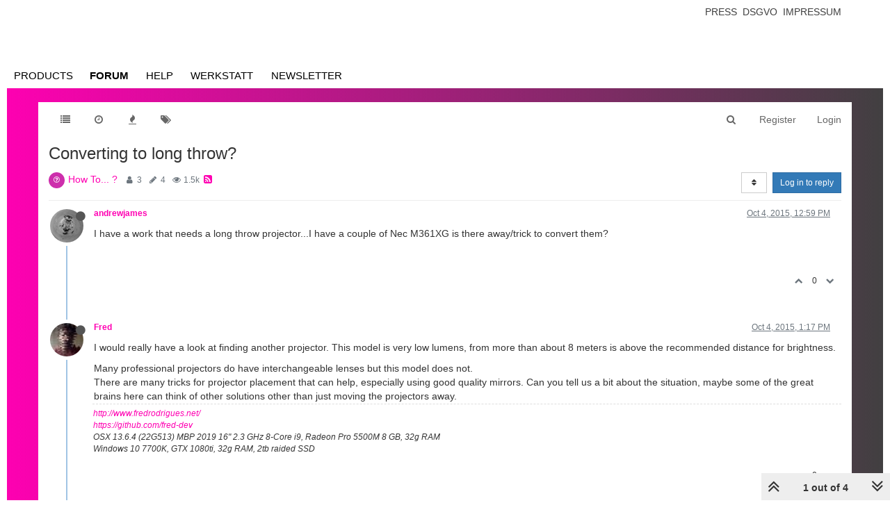

--- FILE ---
content_type: text/html; charset=utf-8
request_url: https://community.troikatronix.com/topic/2206/converting-to-long-throw
body_size: 16834
content:
<!DOCTYPE html>
<html lang="en-US" data-dir="ltr" style="direction: ltr;"  >
<head>
	<title>Converting to long throw? | TroikaTronix Forum</title>
	<meta name="viewport" content="width&#x3D;device-width, initial-scale&#x3D;1.0" />
	<meta name="content-type" content="text/html; charset=UTF-8" />
	<meta name="apple-mobile-web-app-capable" content="yes" />
	<meta name="mobile-web-app-capable" content="yes" />
	<meta property="og:site_name" content="TroikaTronix Community Forum" />
	<meta name="msapplication-badge" content="frequency=30; polling-uri=https://community.troikatronix.com/sitemap.xml" />
	<meta name="theme-color" content="#ffffff" />
	<meta name="keywords" content="isadora,video processing" />
	<meta name="title" content="Converting to long throw?" />
	<meta name="description" content="I have a work that needs a long throw projector...I have a couple of Nec M361XG is there away/trick to convert them? " />
	<meta property="og:title" content="Converting to long throw?" />
	<meta property="og:description" content="I have a work that needs a long throw projector...I have a couple of Nec M361XG is there away/trick to convert them? " />
	<meta property="og:type" content="article" />
	<meta property="article:published_time" content="2015-10-04T12:59:01.000Z" />
	<meta property="article:modified_time" content="2015-10-06T22:13:03.000Z" />
	<meta property="article:section" content="How To... ?" />
	<meta property="og:image" content="https://community.troikatronix.com/assets/uploads/profile/1014-profileavatar.png" />
	<meta property="og:image:url" content="https://community.troikatronix.com/assets/uploads/profile/1014-profileavatar.png" />
	<meta property="og:image" content="https://community.troikatronix.com/assets/images/logo@3x.png" />
	<meta property="og:image:url" content="https://community.troikatronix.com/assets/images/logo@3x.png" />
	<meta property="og:image:width" content="963" />
	<meta property="og:image:height" content="225" />
	<meta property="og:url" content="https://community.troikatronix.com/topic/2206/converting-to-long-throw" />
	
	<link rel="stylesheet" type="text/css" href="/assets/client.css?v=lmfj8m1vhl4" />
	<link rel="icon" type="image/x-icon" href="/assets/uploads/system/favicon.ico?v&#x3D;lmfj8m1vhl4" />
	<link rel="manifest" href="/manifest.webmanifest" />
	<link rel="search" type="application/opensearchdescription+xml" title="TroikaTronix Community Forum" href="/osd.xml" />
	<link rel="apple-touch-icon" href="/assets/uploads/system/touchicon-orig.png" />
	<link rel="icon" sizes="36x36" href="/assets/uploads/system/touchicon-36.png" />
	<link rel="icon" sizes="48x48" href="/assets/uploads/system/touchicon-48.png" />
	<link rel="icon" sizes="72x72" href="/assets/uploads/system/touchicon-72.png" />
	<link rel="icon" sizes="96x96" href="/assets/uploads/system/touchicon-96.png" />
	<link rel="icon" sizes="144x144" href="/assets/uploads/system/touchicon-144.png" />
	<link rel="icon" sizes="192x192" href="/assets/uploads/system/touchicon-192.png" />
	<link rel="prefetch stylesheet" href="/plugins/nodebb-plugin-markdown/styles/railscasts.css" />
	<link rel="prefetch" href="/assets/src/modules/highlight.js?v&#x3D;lmfj8m1vhl4" />
	<link rel="prefetch" href="/assets/language/en-US/markdown.json?v&#x3D;lmfj8m1vhl4" />
	<link rel="canonical" href="https://community.troikatronix.com/topic/2206/converting-to-long-throw" />
	<link rel="alternate" type="application/rss+xml" href="/topic/2206.rss" />
	<link rel="up" href="https://community.troikatronix.com/category/4/how-to" />
	

	<script>
		var config = JSON.parse('{"relative_path":"","upload_url":"/assets/uploads","assetBaseUrl":"/assets","siteTitle":"TroikaTronix Community Forum","browserTitle":"TroikaTronix Forum","titleLayout":"&#123;pageTitle&#125; | &#123;browserTitle&#125;","showSiteTitle":false,"maintenanceMode":false,"minimumTitleLength":3,"maximumTitleLength":255,"minimumPostLength":8,"maximumPostLength":32767,"minimumTagsPerTopic":0,"maximumTagsPerTopic":5,"minimumTagLength":3,"maximumTagLength":15,"undoTimeout":10000,"useOutgoingLinksPage":false,"allowGuestHandles":true,"allowTopicsThumbnail":false,"usePagination":false,"disableChat":false,"disableChatMessageEditing":false,"maximumChatMessageLength":9007199254740991,"socketioTransports":["polling","websocket"],"socketioOrigins":"https://community.troikatronix.com:*","websocketAddress":"","maxReconnectionAttempts":5,"reconnectionDelay":1500,"topicsPerPage":20,"postsPerPage":20,"maximumFileSize":4096,"theme:id":"nodebb-theme-persona","theme:src":"","defaultLang":"en-US","userLang":"en-US","loggedIn":false,"uid":-1,"cache-buster":"v=lmfj8m1vhl4","requireEmailConfirmation":true,"topicPostSort":"oldest_to_newest","categoryTopicSort":"oldest_to_newest","csrf_token":false,"searchEnabled":true,"bootswatchSkin":"","enablePostHistory":true,"timeagoCutoff":30,"timeagoCodes":["af","am","ar","az-short","az","be","bg","bs","ca","cs","cy","da","de-short","de","dv","el","en-short","en","es-short","es","et","eu","fa-short","fa","fi","fr-short","fr","gl","he","hr","hu","hy","id","is","it-short","it","ja","jv","ko","ky","lt","lv","mk","nl","no","pl","pt-br-short","pt-br","pt-short","pt","ro","rs","ru","rw","si","sk","sl","sq","sr","sv","th","tr-short","tr","uk","ur","uz","vi","zh-CN","zh-TW"],"cookies":{"enabled":false,"message":"[[global:cookies.message]]","dismiss":"[[global:cookies.accept]]","link":"[[global:cookies.learn_more]]","link_url":"https:&#x2F;&#x2F;www.cookiesandyou.com"},"thumbs":{"size":512},"iconBackgrounds":["#f44336","#e91e63","#9c27b0","#673ab7","#3f51b5","#2196f3","#009688","#1b5e20","#33691e","#827717","#e65100","#ff5722","#795548","#607d8b"],"acpLang":"en-US","topicSearchEnabled":false,"hideSubCategories":false,"hideCategoryLastPost":false,"enableQuickReply":false,"spam-be-gone":{},"markdown":{"highlight":1,"highlightLinesLanguageList":[],"theme":"railscasts.css"}}');
		var app = {
			user: JSON.parse('{"uid":0,"username":"Guest","displayname":"Guest","userslug":"","fullname":"Guest","email":"","icon:text":"?","icon:bgColor":"#aaa","groupTitle":"","groupTitleArray":[],"status":"offline","reputation":0,"email:confirmed":false,"unreadData":{"":{},"new":{},"watched":{},"unreplied":{}},"isAdmin":false,"isGlobalMod":false,"isMod":false,"privileges":{"chat":false,"upload:post:image":false,"upload:post:file":false,"signature":false,"ban":false,"invite":false,"search:content":true,"search:users":false,"search:tags":true,"view:users":false,"view:tags":true,"view:groups":false,"local:login":false,"group:create":false,"view:users:info":false},"timeagoCode":"en","offline":true,"isEmailConfirmSent":false}')
		};
	</script>

	
	 <header class="Header_root__nNRz">
       <div class="center main"><a href="https://troikatronix.com/home/" id="logo"></a>
          <nav>
            <ul class="navigation">
              <li><a class="" data-text="Products">Products</a>
                <div class="sub">
                  <div>
                    <ul>
                      <li><a href="https://troikatronix.com/isadora/" data-text="Isadora" class="">Isadora</a></li>
                      <li><a href="https://troikatronix.com/get-it/" data-text="Get It" class="">Get It</a></li>
                      <li><a href="https://troikatronix.com/add-ons/" data-text="ADD-ONS" class="">ADD-ONS</a></li>
                    </ul>
                  </div>
                  <div>
                    <ul>
                      <li><a href="https://troikatronix.com/izzycast/" data-text="IzzyCast" class="">IzzyCast</a></li>
                      <li><a href="https://izzycast.troikatronix.com/credit-calculator/" data-text="Get It" class="">Get It</a></li>
                    </ul>
                  </div>
                </div>
              </li>
              <li><a class="" data-text="Forum" href="https://community.troikatronix.com/">Forum</a></li>
              <li><a class="" data-text="Help" href="https://support.troikatronix.com/support/home">Help</a></li>
              <li><a class="" data-text="Werkstatt" href="https://troikatronix.com/werkstatt/">Werkstatt</a></li>
              <li><a class="" data-text="Newsletter" href="https://seu.cleverreach.com/f/13929-62133/">Newsletter</a></li>
              <li><a class="meta" data-text="Impressum" href="https://troikatronix.com/impressum/">Impressum</a></li>
              <li><a class="meta" data-text="Dsgvo" href="https://troikatronix.com/dsgvo/">Dsgvo</a></li>
              <li><a class="meta" data-text="Press" href="https://troikatronix.com/press/">Press</a></li>
            </ul>
            <div class="sub">
              <div class="">
                <ul>
                  <li><a data-text="Isadora" class="" href="https://troikatronix.com/isadora/">Isadora</a></li>
                  <li><a href="https://troikatronix.com/get-it/" data-text="Get It" class="">Get It</a></li>
                  <li><a href="https://troikatronix.com/add-ons/" data-text="ADD-ONS" class="">ADD-ONS</a></li>
                </ul>
              </div>
              <div class="">
                <ul>
                  <li><a data-text="IzzyCast" class="" href="https://troikatronix.com/izzycast/">IzzyCast</a></li>
                  <li><a href="https://izzycast.troikatronix.com/credit-calculator/" data-text="Get It" class="">Get It</a></li>
                </ul>
              </div>
            </div><span class="marker" style="left: 0px; width: 88px;"></span>
          </nav><a href="#" class="button"><span></span><span></span><span></span><span></span></a>
          <ul class="meta">
            <li><a href="https://troikatronix.com/press/">Press</a></li>
            <li><a href="https://troikatronix.com/dsgvo/">Dsgvo</a></li>
            <li><a href="https://troikatronix.com/impressum/">Impressum</a></li>
            <li><a href="https://www.facebook.com/Isadora-214094621937491/" class="social facebook"></a></li>
            <li><a href="https://www.instagram.com/troikatronix_isadora/" class="social instagram"></a></li>
            <li><a href="https://www.youtube.com/user/troikatronix" class="social youtube"></a></li>
          </ul>
          <div class="state"></div>
        </div>
      </header>


<script type="text/javascript">


    function showHideNavigation(_strState) {

        var navigation = document.getElementsByTagName('body')[0];

        if (navigation.classList.contains('navigation-show') || _strState == 'hide') {
            navigation.classList.remove('navigation-show');
        } else {
            navigation.classList.add('navigation-show');
        }

    }

    function setNavigation() {
        var scrollTop = (window.pageYOffset !== undefined) ? window.pageYOffset : (document.documentElement || document.body.parentNode || document.body).scrollTop;

        //console.log('scrolling' + scrollTop);

        var navigation = document.getElementById('header-menu');

        if (!navigation) {
            return false;
        }

        if (scrollTop < 200) {
            navigation.classList.remove('scrolled');
        } else {
            navigation.classList.add('scrolled');
        }

        var content = document.getElementById('content');

        if (!content) {
            return false;
        }

        if (scrollTop < 200) {
            content.classList.remove('scrolled');
        } else {
            content.classList.add('scrolled');
        }

        return true;

    }

    //setNavigation();

    window.addEventListener('scroll', function() {
        setNavigation();
    });

    var timer1 = setInterval(function() {
        if (setNavigation()) {
            clearInterval(timer1);
        }
    }, 1000);
    
    
class AppHeader {
  constructor(component) {
    this.component = component;

    this.timeout = null;

    this.hoverIndex = null;

    this.component
      .querySelector("nav")
      .addEventListener("mouseleave", (event) => {
        this.timeout = setTimeout(() => {
          this.hoverIndex = null;
          this.updateComponent();
        }, 500);
      });

    this.component
      .querySelectorAll("nav .navigation > li > a")
      .forEach((item, index) => {
        console.log(item);

        item.addEventListener("mouseover", (event) => {
          this.hoverIndex = index;
          this.updateComponent();
        });
      });

    this.component.querySelectorAll("nav > .sub > div").forEach((item) => {
      item.addEventListener("mouseover", (event) => {
        if (this.hoverIndex === 0) {
          clearTimeout(this.timeout);
        }
      });
    });

    this.component
      .querySelector('a[data-text="Products"]')
      .addEventListener("click", (event) => {
        event.preventDefault();

        console.log(event.target);

        if (event.target.classList.contains("selected-mobile")) {
          event.target.classList.remove("selected-mobile");
        } else {
          event.target.classList.add("selected-mobile");
        }
      });

    this.component
      .querySelector("a.button")
      .addEventListener("click", (event) => {
        event.preventDefault();

        if (this.component.classList.contains("show-menu")) {
          this.component.classList.remove("show-menu");
        } else {
          this.component.classList.add("show-menu");
        }
      });

    this.updateComponent();

    setTimeout(() => {
      this.component.classList.add("initialized");
    }, 500);
  }

  updateComponent() {
    const mainIndex = 0;

    const href = location.href;

    let currentLink = null;

    let links = this.component.querySelectorAll("a").forEach((item, index) => {
      if (href.includes(item.getAttribute("href"))) {
        item.classList.add("selected");
        currentLink = item;
      } else {
        item.classList.remove("selected");
      }
    });

    const subs = this.component.querySelectorAll("nav > .sub > div");

    subs.forEach((sub, subIndex) => {
      let subFound = false;

      sub.querySelectorAll("a").forEach((item, index) => {
        console.log(href, item.getAttribute("href"));

        if (href.includes(item.getAttribute("href"))) {
          subFound = true;
        }
      });

      console.log(subFound);

      sub.querySelectorAll("li").forEach((item, index) => {
        item.style.display = index === 0 || subFound ? "inline-block" : "none";
      });

      const active = this.hoverIndex === mainIndex || subFound;

      sub.classList[active ? "add" : "remove"]("active");

      if (subFound) {
        this.component
          .querySelectorAll(".navigation a")[0]
          .classList.add("selected");
      }
    });

    const state = this.component.querySelector(".state");

    console.log(state);
    console.log(currentLink);

    if (currentLink) {
      state.innerText = currentLink.innerText;
      state.classList.remove("hidden");
    } else {
      state.classList.add("hidden");
    }

    /*
    if (this.hoverIndex !== null) {
      

      const sub = subs[this.hoverIndex];

      console.log(subs);
    }
    */
  }
}

document.addEventListener("DOMContentLoaded", function () {
  document.querySelectorAll("header").forEach((component) => {
    new AppHeader(component);
  });
});


    
    
</script>
	
	
	<style>@font-face{font-family:'Open Sans';src:url('https://troikatronix.com/wp-content/themes/troikatronix/fonts/OpenSans-Regular.ttf') format('truetype');font-weight:400;font-style:normal;font-display:swap}@font-face{font-family:'Open Sans';src:url('https://troikatronix.com/wp-content/themes/troikatronix/fonts/OpenSans-Italic.ttf') format('truetype');font-weight:400;font-style:italic;font-display:swap}@font-face{font-family:'Open Sans';src:url('https://troikatronix.com/wp-content/themes/troikatronix/fonts/OpenSans-SemiBold.ttf') format('truetype');font-weight:600;font-style:normal;font-display:swap}@font-face{font-family:'Open Sans';src:url('https://troikatronix.com/wp-content/themes/troikatronix/fonts/OpenSans-SemiBoldItalic.ttf') format('truetype');font-weight:600;font-style:italic;font-display:swap}@font-face{font-family:'Open Sans';src:url('https://troikatronix.com/wp-content/themes/troikatronix/fonts/OpenSans-Bold.ttf') format('truetype');font-weight:700;font-style:normal;font-display:swap}body{background:#ffffff;padding-top:0px}body{border-left:10px solid #ffffff;border-right:10px solid #ffffff;background:-moz-linear-gradient(left, #ff00b2 0%, rgba(0,0,0,0.75) 100%);background:-webkit-linear-gradient(left, #ff00b2 0%, rgba(0,0,0,0.75) 100%);background:linear-gradient(to right, #ff00b2 0%, rgba(0,0,0,0.75) 100%);filter:progid:DXImageTransform.Microsoft.gradient(startColorstr='#ff00b2', endColorstr='#bf000000', GradientType=1)}a{color:#FF00B2}#content{background:#ffffff}#header-menu{position:relative !important;margin-top:20px !important;margin-bottom:0px !important}#header-menu.scrolled{position:fixed !important;margin-top:0px !important}#header-menu.navbar-default{background:none;border-bottom:none}#header-menu>.container{background:#ffffff}.slideout-menu{z-index:1500 !important}#header{position:relative;height:120px;background:#ffffff;font-family:'Open Sans',sans-serif;font-weight:400;line-height:16px;font-size:12px}#header ul{list-style:none;margin:0px;padding:0px}#header .center>.r{height:120px}#header #logo{position:absolute;z-index:10;left:5px;top:18px;width:649px;height:74px;background:url(https://troikatronix.com/wp-content/themes/troikatronix/m/header/logo.png)}#header .navigation{position:absolute;z-index:10;left:0px;bottom:-3px}#header .navigation li{float:left}#header .navigation li a{display:block;width:108px;height:37px;font-size:15px;line-height:37px;text-transform:uppercase;text-align:left;color:#404040}#header .navigation li+li a{width:108px;text-align:center}#header .navigation li+li+li a{width:104px}#header .navigation li+li+li+li a{width:110px}#header .navigation li+li+li+li+li a{width:120px}#header .navigation li+li+li+li+li+li a{width:140px}#header .navigation li+li+li+li+li+li+li{display:none}#header .navigation li:hover a,#header .navigation li a.selected{font-weight:700}#header .navigation li:first-child a{padding-left:10px}#header .marker{position:absolute;z-index:9;top:100%;display:block;width:100px;height:4px;background:#ffffff}#header a.button{display:none;position:absolute;right:10px;top:18px}#header a.button span{display:block;width:21px;height:3px;background:#FF00B2;-webkit-border-radius:2px;-moz-border-radius:2px;border-radius:2px}#header a.button span+span{margin-top:3px}#header ul.meta{position:absolute;right:0px;top:6px}#header ul.meta li{float:left}#header ul.meta li a{padding:0px 4px 0px 4px;line-height:23px;text-transform:uppercase;color:#404040}#header ul.meta li a.social{display:block;width:22px;height:22px;padding:0px;background:url(https://troikatronix.com/wp-content/themes/troikatronix/m/header/social.png)}#header ul.meta li a.social.twitter{display:none;background-position:-22px 0}#header ul.meta li a.social.feed{background-position:-44px 0}#header ul.meta li a.social.instagram{background-position:-66px 0}#header ul.meta li a.social.feed{display:none}#header ul.meta li a.social.youtube{background-position:-88px 0}#header .state{position:absolute;display:none;z-index:9;left:5px;bottom:-5px;padding-right:5px;background:#ffffff;font-size:17px;line-height:32px;text-transform:uppercase;color:#000000}#header>.center{position:relative;margin:0 auto;max-width:1580px}#content>.center{position:relative;margin:0 auto;max-width:1580px;padding:00px 10px 0px 10px}#content.scrolled{padding-top:70px}.account{margin-top:0px}.account .cover{position:relative;top:0px !important;margin-bottom:80px}@media (max-width:1199px){#panel{padding-top:0px}}@media screen and (max-width:900px){#header,#header .center>.r{height:92px}#header #logo{width:400px;height:46px;background-size:contain;background-repeat:no-repeat}}@media screen and (max-width:800px){#header,#header .center>.r{height:66px}#header #logo{width:200px}#header .navigation{display:none;width:100%;z-index:1400;bottom:inherit;top:60px;background:#ffffff}.navigation-show #header .navigation{display:block}#header .navigation li{float:left;width:100%}#header .navigation li+li+li+li+li+li+li{display:block}#header .navigation li a{float:left;display:block;height:auto;width:auto !important;padding-left:0px !important;padding-right:8px;font-size:31px;line-height:41px;text-align:left !important}#header .navigation li:last-child{display:block}#header .navigation li:last-child a{margin-bottom:-8px;padding-bottom:8px;background:#ffffff}#header .marker{display:none}#header a.button{display:block}#header ul.meta{display:none}#header .state{display:block}.navigation-show #header .state{display:none}.slideout-open .slideout-panel::after{z-index:auto}}@media screen and (max-width:400px){body{border-left:0px;border-right:0px}#header .navigation li a{padding-left:9px !important}}#content2{background:#ffffff;margin-right:10px;margin-left:10px;max-width:1580px}#header-menu2>.container{max-width:1580px}@media (min-width:1200px){#content2,#header-menu2>.container{position:relative;margin:0 auto;width:auto}}.composer{-webkit-user-select:auto}body{--color-white:#fff;--color-grey:#404040}.Header_root__nNRz{background:var(--color-white);color:var(--color-grey)}.Header_root__nNRz .center.main{min-height:50px;padding:90px 10px 0}@media screen and (max-width:900px){.Header_root__nNRz .center.main{padding-top:62px}}@media screen and (max-width:800px){.Header_root__nNRz .center.main{padding-top:41px}}.Header_root__nNRz #logo{background:url(https://troikatronix.com/wp-content/themes/troikatronix/m/header/logo.png);background-repeat:no-repeat;background-size:contain;left:5px;position:absolute;top:18px;width:649px;z-index:10}.Header_root__nNRz #logo:before{content:"";display:block;padding-bottom:11.402%}@media screen and (max-width:900px){.Header_root__nNRz #logo{width:400px}}@media screen and (max-width:800px){.Header_root__nNRz #logo{width:200px}}.Header_root__nNRz nav{left:0;margin-left:-10px;margin-right:-10px;position:relative;z-index:1040}@media screen and (max-width:800px){.Header_root__nNRz nav{background:#fff;display:none;margin-left:0;margin-right:0;position:absolute;width:100%}.show-menu.Header_root__nNRz nav{display:block}}.Header_root__nNRz nav ul{height:37px;padding-left:0px;margin-bottom:0px}@media screen and (max-width:800px){.Header_root__nNRz nav ul{height:auto}}.Header_root__nNRz nav ul li{display:inline-block}@media screen and (max-width:800px){.Header_root__nNRz nav ul li{display:block}}.Header_root__nNRz nav ul li .sub{display:none}@media screen and (max-width:800px){.Header_root__nNRz nav ul li>.selected+.sub,.Header_root__nNRz nav ul li>.selected-mobile+.sub{display:block}}@media screen and (max-width:800px){.Header_root__nNRz nav ul li .sub.selected{display:block}}.Header_root__nNRz nav ul li .sub>div{border-top:1px solid #000;padding-left:20px}.Header_root__nNRz nav ul li .sub>div:last-child{border-bottom:1px solid #000}.Header_root__nNRz nav ul a{align-items:center;color:#000;display:inline-block;display:inline-flex;flex-direction:column;font-size:15px;justify-content:space-between;line-height:37px;padding:0 10px;text-align:center;text-decoration:none;text-transform:uppercase;width:calc(var(--width)*1px)}.Header_root__nNRz nav ul a.meta{display:none}@media screen and (max-width:800px){.Header_root__nNRz nav ul a.meta{display:inline-block}.Header_root__nNRz nav ul a{font-size:31px;line-height:41px;padding:0 5px}}.Header_root__nNRz nav ul a:after{content:attr(data-text);content:attr(data-text) / "";font-weight:700;height:0;overflow:hidden;pointer-events:none;-webkit-user-select:none;user-select:none;visibility:hidden}.Header_root__nNRz nav ul a.selected,.Header_root__nNRz nav ul a:hover{font-weight:700}@media screen and (max-width:800px){.Header_root__nNRz nav>.sub{display:none}}.Header_root__nNRz nav>.sub>div{display:flex;height:0;justify-content:space-between;overflow:hidden;position:relative;transition:all 0s ease-out}.initialized.Header_root__nNRz nav>.sub>div{transition-duration:.3s}.Header_root__nNRz nav>.sub>div a{line-height:30px}.Header_root__nNRz nav>.sub>div:before{background:linear-gradient(90deg, #747474 0, #466bb0);content:"";display:block;height:1px;left:0;position:absolute;top:0;width:100%}.Header_root__nNRz nav>.sub>div.active{height:31px}@media screen and (max-width:900px){.Header_root__nNRz nav>.sub .login{display:none}}.Header_root__nNRz a.button{display:none;position:absolute;right:10px;top:18px}@media screen and (max-width:800px){.Header_root__nNRz a.button{display:block}}.Header_root__nNRz a.button span{background:#ff00b2;border-radius:2px;display:block;height:3px;width:21px}.Header_root__nNRz a.button span+span{margin-top:3px}.Header_root__nNRz .state{background:#fff;bottom:-5px;color:#000;display:none;font-size:17px;line-height:32px;padding-right:5px;position:relative;text-transform:uppercase;z-index:9}@media screen and (max-width:800px){.Header_root__nNRz .state:not(.hidden){display:inline-block}}.Header_root__nNRz ul.meta{position:absolute;right:0;top:6px;list-style:none}@media screen and (max-width:800px){.Header_root__nNRz ul.meta{display:none}}.Header_root__nNRz ul.meta li{float:left}.Header_root__nNRz ul.meta a{color:#404040;line-height:23px;padding:0 4px;text-transform:uppercase}.Header_root__nNRz ul.meta a.social{background:url(https://troikatronix.com/wp-content/themes/troikatronix/m/header/social.png);display:block;height:22px;padding:0;width:22px}.Header_root__nNRz ul.meta a.social.instagram{background-position:-66px 0}.Header_root__nNRz ul.meta a.social.youtube{background-position:-88px 0}.Header_login__6b6JR span{font-size:14px;font-style:italic;font-weight:600;line-height:30px}.Header_login__6b6JR *+*{margin-left:15px}.Header_login__6b6JR input[type=text]{background:rgba(0,0,0,0.13);color:#000;font-size:14px;height:30px;line-height:30px;padding-left:10px}.Header_login__6b6JR ::-webkit-input-placeholder{color:#000}.Header_login__6b6JR ::placeholder{color:#000}.Header_login__6b6JR :-ms-input-placeholder{color:#000}.Header_login__6b6JR ::-ms-input-placeholder{color:#000}.Header_login__6b6JR button,.Header_login__6b6JR input[type=submit]{color:#ff00b2;font-size:14px;font-style:italic;font-weight:600}.Header_login-container__JYE1b{display:none;justify-content:flex-end;padding-right:5px}@media screen and (max-width:900px){.Header_login-container__JYE1b{display:flex}}.Header_login-container__JYE1b input[type=text]{background:hsla(0,0%,100%,0.13)}</style>
	
</head>

<body class="page-topic page-topic-2206 page-topic-converting-to-long-throw page-topic-category-4 page-topic-category-how-to parent-category-4 page-status-200 skin-noskin">
	<nav id="menu" class="slideout-menu hidden">
		<div class="menu-profile">
	
</div>

<section class="menu-section" data-section="navigation">
	<h3 class="menu-section-title">Navigation</h3>
	<ul class="menu-section-list"></ul>
</section>


	</nav>
	<nav id="chats-menu" class="slideout-menu hidden">
		
	</nav>

	<main id="panel" class="slideout-panel">
		<nav class="navbar navbar-default navbar-fixed-top header" id="header-menu" component="navbar">
			<div class="container">
							<div class="navbar-header">
				<button type="button" class="navbar-toggle pull-left" id="mobile-menu">
					<span component="notifications/icon" class="notification-icon fa fa-fw fa-bell-o unread-count" data-content="0"></span>
					<i class="fa fa-lg fa-fw fa-bars"></i>
				</button>
				<button type="button" class="navbar-toggle hidden" id="mobile-chats">
					<span component="chat/icon" class="notification-icon fa fa-fw fa-comments unread-count" data-content="0"></span>
					<i class="fa fa-lg fa-comment-o"></i>
				</button>

				
				

				<div component="navbar/title" class="visible-xs hidden">
					<span></span>
				</div>
			</div>

			<div id="nav-dropdown" class="hidden-xs">
				
				
				<ul id="logged-out-menu" class="nav navbar-nav navbar-right">
					
					<li>
						<a href="/register">
							<i class="fa fa-pencil fa-fw hidden-sm hidden-md hidden-lg"></i>
							<span>Register</span>
						</a>
					</li>
					
					<li>
						<a href="/login">
							<i class="fa fa-sign-in fa-fw hidden-sm hidden-md hidden-lg"></i>
							<span>Login</span>
						</a>
					</li>
				</ul>
				
				
				<ul class="nav navbar-nav navbar-right">
					<li>
						<form id="search-form" class="navbar-form navbar-right hidden-xs" role="search" method="GET">
							<button id="search-button" type="button" class="btn btn-link"><i class="fa fa-search fa-fw" title="Search"></i></button>
							<div class="hidden" id="search-fields">
								<div class="form-group">
									<input autocomplete="off" type="text" class="form-control" placeholder="Search" name="query" value="">
									<a href="#"><i class="fa fa-gears fa-fw advanced-search-link"></i></a>
								</div>
								<button type="submit" class="btn btn-default hide">Search</button>
							</div>
						</form>
						<div id="quick-search-container" class="quick-search-container hidden">
							<div class="checkbox filter-category">
								<label>
									<input type="checkbox" checked><span class="name"></span>
								</label>
							</div>
							<div class="text-center loading-indicator"><i class="fa fa-spinner fa-spin"></i></div>
							<div class="quick-search-results-container"></div>
						</div>
					</li>
					<li class="visible-xs" id="search-menu">
						<a href="/search">
							<i class="fa fa-search fa-fw"></i> Search
						</a>
					</li>
				</ul>
				

				<ul class="nav navbar-nav navbar-right hidden-xs">
					<li>
						<a href="#" id="reconnect" class="hide" title="Looks like your connection to TroikaTronix Community Forum was lost, please wait while we try to reconnect.">
							<i class="fa fa-check"></i>
						</a>
					</li>
				</ul>

				<ul id="main-nav" class="nav navbar-nav">
					
					
					<li class="">
						<a class="navigation-link" href="&#x2F;categories" title="Categories" >
							
							<i class="fa fa-fw fa-list" data-content=""></i>
							

							
							<span class="visible-xs-inline">Categories</span>
							
						</a>
					</li>
					
					
					
					<li class="">
						<a class="navigation-link" href="&#x2F;recent" title="Recent" >
							
							<i class="fa fa-fw fa-clock-o" data-content=""></i>
							

							
							<span class="visible-xs-inline">Recent</span>
							
						</a>
					</li>
					
					
					
					<li class="">
						<a class="navigation-link" href="&#x2F;popular" title="Popular" >
							
							<i class="fa fa-fw fa-fire" data-content=""></i>
							

							
							<span class="visible-xs-inline">Popular</span>
							
						</a>
					</li>
					
					
					
					<li class="">
						<a class="navigation-link" href="&#x2F;tags" title="Tags" >
							
							<i class="fa fa-fw fa-tags" data-content=""></i>
							

							
							<span class="visible-xs-inline">Tags</span>
							
						</a>
					</li>
					
					
				</ul>

				
			</div>

			</div>
		</nav>
		<div class="container" id="content">
		<noscript>
    <div class="alert alert-danger">
        <p>
            Your browser does not seem to support JavaScript. As a result, your viewing experience will be diminished, and you have been placed in <strong>read-only mode</strong>.
        </p>
        <p>
            Please download a browser that supports JavaScript, or enable it if it's disabled (i.e. NoScript).
        </p>
    </div>
</noscript>
		
<div data-widget-area="header">
	
</div>
<div class="row">
	<div class="topic col-lg-12">
		<div class="topic-header">
			<h1 component="post/header" class="" itemprop="name">
				<span class="topic-title" component="topic/title">
					<span component="topic/labels">
						<i component="topic/scheduled" class="fa fa-clock-o hidden" title="Scheduled"></i>
						<i component="topic/pinned" class="fa fa-thumb-tack hidden" title="Pinned"></i>
						<i component="topic/locked" class="fa fa-lock hidden" title="Locked"></i>
						<i class="fa fa-arrow-circle-right hidden" title="Moved"></i>
						
					</span>
					Converting to long throw?
				</span>
			</h1>

			<div class="topic-info clearfix">
				<div class="category-item inline-block">
					<div role="presentation" class="icon pull-left" style="background-color: #cd2fac; color: #FFFFFF;">
						<i class="fa fa-fw fa-question-circle-o"></i>
					</div>
					<a href="/category/4/how-to">How To... ?</a>
				</div>

				<div class="tags tag-list inline-block hidden-xs">
					
				</div>
				<div class="inline-block hidden-xs">
					<div class="stats text-muted">
	<i class="fa fa-fw fa-user" title="Posters"></i>
	<span title="3" class="human-readable-number">3</span>
</div>
<div class="stats text-muted">
	<i class="fa fa-fw fa-pencil" title="Posts"></i>
	<span component="topic/post-count" title="4" class="human-readable-number">4</span>
</div>
<div class="stats text-muted">
	<i class="fa fa-fw fa-eye" title="Views"></i>
	<span class="human-readable-number" title="1507">1507</span>
</div>
				</div>
				
				<a class="hidden-xs" target="_blank" href="/topic/2206.rss"><i class="fa fa-rss-square"></i></a>
				
				<div component="topic/browsing-users" class="inline-block hidden-xs">
	
</div>

				<div class="topic-main-buttons pull-right inline-block">
	<span class="loading-indicator btn pull-left hidden" done="0">
		<span class="hidden-xs">Loading More Posts</span> <i class="fa fa-refresh fa-spin"></i>
	</span>

	

	

	<div title="Sort by" class="btn-group bottom-sheet hidden-xs" component="thread/sort">
	<button class="btn btn-sm btn-default dropdown-toggle" data-toggle="dropdown" type="button">
	<span><i class="fa fa-fw fa-sort"></i></span></button>
	<ul class="dropdown-menu dropdown-menu-right">
		<li><a href="#" class="oldest_to_newest" data-sort="oldest_to_newest"><i class="fa fa-fw"></i> Oldest to Newest</a></li>
		<li><a href="#" class="newest_to_oldest" data-sort="newest_to_oldest"><i class="fa fa-fw"></i> Newest to Oldest</a></li>
		<li><a href="#" class="most_votes" data-sort="most_votes"><i class="fa fa-fw"></i> Most Votes</a></li>
	</ul>
</div>


	<div class="inline-block">
	
	</div>
	<div component="topic/reply/container" class="btn-group action-bar bottom-sheet hidden">
	<a href="/compose?tid=2206&title=Converting to long throw?" class="btn btn-sm btn-primary" component="topic/reply" data-ajaxify="false" role="button"><i class="fa fa-reply visible-xs-inline"></i><span class="visible-sm-inline visible-md-inline visible-lg-inline"> Reply</span></a>
	<button type="button" class="btn btn-sm btn-primary dropdown-toggle" data-toggle="dropdown">
		<span class="caret"></span>
	</button>
	<ul class="dropdown-menu pull-right" role="menu">
		<li><a href="#" component="topic/reply-as-topic">Reply as topic</a></li>
	</ul>
</div>




<a component="topic/reply/guest" href="/login" class="btn btn-sm btn-primary">Log in to reply</a>


</div>

			</div>
		</div>
		

		
		<div component="topic/deleted/message" class="alert alert-warning hidden clearfix">
    <span class="pull-left">This topic has been deleted. Only users with topic management privileges can see it.</span>
    <span class="pull-right">
        
    </span>
</div>
		

		<ul component="topic" class="posts timeline" data-tid="2206" data-cid="4">
			
				<li component="post" class="  topic-owner-post" data-index="0" data-pid="2206" data-uid="1014" data-timestamp="1443963541000" data-username="andrewjames" data-userslug="andrewjames" itemscope itemtype="http://schema.org/Comment">
					<a component="post/anchor" data-index="0" id="0"></a>

					<meta itemprop="datePublished" content="2015-10-04T12:59:01.000Z">
					<meta itemprop="dateModified" content="">

					<div class="clearfix post-header">
	<div class="icon pull-left">
		<a href="/user/andrewjames">
			<img class="avatar  avatar-sm2x avatar-rounded" alt="andrewjames" title="andrewjames" data-uid="1014" loading="lazy" component="user/picture" src="/assets/uploads/profile/1014-profileavatar.png" style="" />
			<i component="user/status" class="fa fa-circle status offline" title="Offline"></i>
		</a>
	</div>

	<small class="pull-left">
		<strong>
			<a href="/user/andrewjames" itemprop="author" data-username="andrewjames" data-uid="1014">andrewjames</a>
		</strong>

		

		

		<span class="visible-xs-inline-block visible-sm-inline-block visible-md-inline-block visible-lg-inline-block">
			

			<span>
				
			</span>
		</span>

	</small>
	<small class="pull-right">
		<span class="bookmarked"><i class="fa fa-bookmark-o"></i></span>
	</small>
	<small class="pull-right">
		<i component="post/edit-indicator" class="fa fa-pencil-square edit-icon hidden"></i>

		<small data-editor="" component="post/editor" class="hidden">last edited by  <span class="timeago" title=""></span></small>

		<span class="visible-xs-inline-block visible-sm-inline-block visible-md-inline-block visible-lg-inline-block">
			<a class="permalink" href="/post/2206"><span class="timeago" title="2015-10-04T12:59:01.000Z"></span></a>
		</span>
	</small>
</div>

<br />

<div class="content" component="post/content" itemprop="text">
	<p dir="auto">I have a work that needs a long throw projector...I have a couple of Nec M361XG is there away/trick to convert them?</p>

</div>

<div class="post-footer">
	

	<div class="clearfix">
	
	<a component="post/reply-count" data-target-component="post/replies/container" href="#" class="threaded-replies no-select pull-left hidden">
		<span component="post/reply-count/avatars" class="avatars ">
			
		</span>

		<span class="replies-count" component="post/reply-count/text" data-replies="0">1 Reply</span>
		<span class="replies-last hidden-xs">Last reply <span class="timeago" title=""></span></span>

		<i class="fa fa-fw fa-chevron-right" component="post/replies/open"></i>
		<i class="fa fa-fw fa-chevron-down hidden" component="post/replies/close"></i>
		<i class="fa fa-fw fa-spin fa-spinner hidden" component="post/replies/loading"></i>
	</a>
	

	<small class="pull-right">
		<span class="post-tools">
			<a component="post/reply" href="#" class="no-select hidden">Reply</a>
			<a component="post/quote" href="#" class="no-select hidden">Quote</a>
		</span>

		
		<span class="votes">
			<a component="post/upvote" href="#" class="">
				<i class="fa fa-chevron-up"></i>
			</a>

			<span component="post/vote-count" data-votes="0">0</span>

			
			<a component="post/downvote" href="#" class="">
				<i class="fa fa-chevron-down"></i>
			</a>
			
		</span>
		

		<span component="post/tools" class="dropdown moderator-tools bottom-sheet hidden">
	<a href="#" data-toggle="dropdown" data-ajaxify="false"><i class="fa fa-fw fa-ellipsis-v"></i></a>
	<ul class="dropdown-menu dropdown-menu-right" role="menu"></ul>
</span>

	</small>
	</div>
	<div component="post/replies/container"></div>
</div>
				</li>
			
				<li component="post" class="  " data-index="1" data-pid="17255" data-uid="8" data-timestamp="1443964622000" data-username="Fred" data-userslug="fred" itemscope itemtype="http://schema.org/Comment">
					<a component="post/anchor" data-index="1" id="1"></a>

					<meta itemprop="datePublished" content="2015-10-04T13:17:02.000Z">
					<meta itemprop="dateModified" content="">

					<div class="clearfix post-header">
	<div class="icon pull-left">
		<a href="/user/fred">
			<img class="avatar  avatar-sm2x avatar-rounded" alt="Fred" title="Fred" data-uid="8" loading="lazy" component="user/picture" src="/uploads/profile/userpics/421/nUP64CYILXIM4.jpg" style="" />
			<i component="user/status" class="fa fa-circle status offline" title="Offline"></i>
		</a>
	</div>

	<small class="pull-left">
		<strong>
			<a href="/user/fred" itemprop="author" data-username="Fred" data-uid="8">Fred</a>
		</strong>

		

		

		<span class="visible-xs-inline-block visible-sm-inline-block visible-md-inline-block visible-lg-inline-block">
			

			<span>
				
			</span>
		</span>

	</small>
	<small class="pull-right">
		<span class="bookmarked"><i class="fa fa-bookmark-o"></i></span>
	</small>
	<small class="pull-right">
		<i component="post/edit-indicator" class="fa fa-pencil-square edit-icon hidden"></i>

		<small data-editor="" component="post/editor" class="hidden">last edited by  <span class="timeago" title=""></span></small>

		<span class="visible-xs-inline-block visible-sm-inline-block visible-md-inline-block visible-lg-inline-block">
			<a class="permalink" href="/post/17255"><span class="timeago" title="2015-10-04T13:17:02.000Z"></span></a>
		</span>
	</small>
</div>

<br />

<div class="content" component="post/content" itemprop="text">
	<p dir="auto">I would really have a look at finding another projector. This model is very low lumens, from more than about 8 meters is above the recommended distance for brightness.</p>
<div>Many professional projectors do have interchangeable lenses but this model does not. </div>
<div>There are many tricks for projector placement that can help, especially using good quality mirrors. Can you tell us a bit about the situation, maybe some of the great brains here can think of other solutions other than just moving the projectors away.</div>
</div>

<div class="post-footer">
	
	<div component="post/signature" data-uid="8" class="post-signature"><p dir="auto"><a href="http://www.fredrodrigues.net/" rel="nofollow ugc">http://www.fredrodrigues.net/</a><br />
<a href="https://github.com/fred-dev" rel="nofollow ugc">https://github.com/fred-dev</a><br />
OSX 13.6.4 (22G513) MBP 2019 16" 2.3 GHz 8-Core i9, Radeon Pro 5500M 8 GB, 32g RAM<br />
Windows 10 7700K, GTX 1080ti, 32g RAM, 2tb raided SSD</p>
</div>
	

	<div class="clearfix">
	
	<a component="post/reply-count" data-target-component="post/replies/container" href="#" class="threaded-replies no-select pull-left hidden">
		<span component="post/reply-count/avatars" class="avatars ">
			
		</span>

		<span class="replies-count" component="post/reply-count/text" data-replies="0">1 Reply</span>
		<span class="replies-last hidden-xs">Last reply <span class="timeago" title=""></span></span>

		<i class="fa fa-fw fa-chevron-right" component="post/replies/open"></i>
		<i class="fa fa-fw fa-chevron-down hidden" component="post/replies/close"></i>
		<i class="fa fa-fw fa-spin fa-spinner hidden" component="post/replies/loading"></i>
	</a>
	

	<small class="pull-right">
		<span class="post-tools">
			<a component="post/reply" href="#" class="no-select hidden">Reply</a>
			<a component="post/quote" href="#" class="no-select hidden">Quote</a>
		</span>

		
		<span class="votes">
			<a component="post/upvote" href="#" class="">
				<i class="fa fa-chevron-up"></i>
			</a>

			<span component="post/vote-count" data-votes="0">0</span>

			
			<a component="post/downvote" href="#" class="">
				<i class="fa fa-chevron-down"></i>
			</a>
			
		</span>
		

		<span component="post/tools" class="dropdown moderator-tools bottom-sheet hidden">
	<a href="#" data-toggle="dropdown" data-ajaxify="false"><i class="fa fa-fw fa-ellipsis-v"></i></a>
	<ul class="dropdown-menu dropdown-menu-right" role="menu"></ul>
</span>

	</small>
	</div>
	<div component="post/replies/container"></div>
</div>
				</li>
			
				<li component="post" class="  topic-owner-post" data-index="2" data-pid="17266" data-uid="1014" data-timestamp="1444117938000" data-username="andrewjames" data-userslug="andrewjames" itemscope itemtype="http://schema.org/Comment">
					<a component="post/anchor" data-index="2" id="2"></a>

					<meta itemprop="datePublished" content="2015-10-06T07:52:18.000Z">
					<meta itemprop="dateModified" content="">

					<div class="clearfix post-header">
	<div class="icon pull-left">
		<a href="/user/andrewjames">
			<img class="avatar  avatar-sm2x avatar-rounded" alt="andrewjames" title="andrewjames" data-uid="1014" loading="lazy" component="user/picture" src="/assets/uploads/profile/1014-profileavatar.png" style="" />
			<i component="user/status" class="fa fa-circle status offline" title="Offline"></i>
		</a>
	</div>

	<small class="pull-left">
		<strong>
			<a href="/user/andrewjames" itemprop="author" data-username="andrewjames" data-uid="1014">andrewjames</a>
		</strong>

		

		

		<span class="visible-xs-inline-block visible-sm-inline-block visible-md-inline-block visible-lg-inline-block">
			

			<span>
				
			</span>
		</span>

	</small>
	<small class="pull-right">
		<span class="bookmarked"><i class="fa fa-bookmark-o"></i></span>
	</small>
	<small class="pull-right">
		<i component="post/edit-indicator" class="fa fa-pencil-square edit-icon hidden"></i>

		<small data-editor="" component="post/editor" class="hidden">last edited by  <span class="timeago" title=""></span></small>

		<span class="visible-xs-inline-block visible-sm-inline-block visible-md-inline-block visible-lg-inline-block">
			<a class="permalink" href="/post/17266"><span class="timeago" title="2015-10-06T07:52:18.000Z"></span></a>
		</span>
	</small>
</div>

<br />

<div class="content" component="post/content" itemprop="text">
	<p dir="auto">Thanks Fred, yes, I'm sure your right about getting hold of another projector.</p>
<div>The set up that I wanted to achieve was to project a very small image at some distance..</div>
<div>I realise I can reduce the scale of the projection within Isadora, but at the cost of image clarity..</div>
<div>I had in mind the idea that I could get hold of a simple concave lens and place it in front of the my projector lens in someway....I don't care about it being a bit lashed together..I'm sure I'm being a bit simpleminded about this...but I don't really need a hightec solution...andrew</div>
</div>

<div class="post-footer">
	

	<div class="clearfix">
	
	<a component="post/reply-count" data-target-component="post/replies/container" href="#" class="threaded-replies no-select pull-left hidden">
		<span component="post/reply-count/avatars" class="avatars ">
			
		</span>

		<span class="replies-count" component="post/reply-count/text" data-replies="0">1 Reply</span>
		<span class="replies-last hidden-xs">Last reply <span class="timeago" title=""></span></span>

		<i class="fa fa-fw fa-chevron-right" component="post/replies/open"></i>
		<i class="fa fa-fw fa-chevron-down hidden" component="post/replies/close"></i>
		<i class="fa fa-fw fa-spin fa-spinner hidden" component="post/replies/loading"></i>
	</a>
	

	<small class="pull-right">
		<span class="post-tools">
			<a component="post/reply" href="#" class="no-select hidden">Reply</a>
			<a component="post/quote" href="#" class="no-select hidden">Quote</a>
		</span>

		
		<span class="votes">
			<a component="post/upvote" href="#" class="">
				<i class="fa fa-chevron-up"></i>
			</a>

			<span component="post/vote-count" data-votes="0">0</span>

			
			<a component="post/downvote" href="#" class="">
				<i class="fa fa-chevron-down"></i>
			</a>
			
		</span>
		

		<span component="post/tools" class="dropdown moderator-tools bottom-sheet hidden">
	<a href="#" data-toggle="dropdown" data-ajaxify="false"><i class="fa fa-fw fa-ellipsis-v"></i></a>
	<ul class="dropdown-menu dropdown-menu-right" role="menu"></ul>
</span>

	</small>
	</div>
	<div component="post/replies/container"></div>
</div>
				</li>
			
				<li component="post" class="  " data-index="3" data-pid="17273" data-uid="88" data-timestamp="1444169583000" data-username="CitizenJoe" data-userslug="citizenjoe" itemscope itemtype="http://schema.org/Comment">
					<a component="post/anchor" data-index="3" id="3"></a>

					<meta itemprop="datePublished" content="2015-10-06T22:13:03.000Z">
					<meta itemprop="dateModified" content="">

					<div class="clearfix post-header">
	<div class="icon pull-left">
		<a href="/user/citizenjoe">
			<img class="avatar  avatar-sm2x avatar-rounded" alt="CitizenJoe" title="CitizenJoe" data-uid="88" loading="lazy" component="user/picture" src="/uploads/profile/userpics/326/nRIZ3AIA0PWD3.jpg" style="" />
			<i component="user/status" class="fa fa-circle status offline" title="Offline"></i>
		</a>
	</div>

	<small class="pull-left">
		<strong>
			<a href="/user/citizenjoe" itemprop="author" data-username="CitizenJoe" data-uid="88">CitizenJoe</a>
		</strong>

		

		

		<span class="visible-xs-inline-block visible-sm-inline-block visible-md-inline-block visible-lg-inline-block">
			

			<span>
				
			</span>
		</span>

	</small>
	<small class="pull-right">
		<span class="bookmarked"><i class="fa fa-bookmark-o"></i></span>
	</small>
	<small class="pull-right">
		<i component="post/edit-indicator" class="fa fa-pencil-square edit-icon hidden"></i>

		<small data-editor="" component="post/editor" class="hidden">last edited by  <span class="timeago" title=""></span></small>

		<span class="visible-xs-inline-block visible-sm-inline-block visible-md-inline-block visible-lg-inline-block">
			<a class="permalink" href="/post/17273"><span class="timeago" title="2015-10-06T22:13:03.000Z"></span></a>
		</span>
	</small>
</div>

<br />

<div class="content" component="post/content" itemprop="text">
	<p dir="auto">Check out these guys:</p>
<p dir="auto"><a href="https://navitar.com/products/projection/" rel="nofollow ugc">https://navitar.com/products/projection/</a></p>

</div>

<div class="post-footer">
	
	<div component="post/signature" data-uid="88" class="post-signature"><p dir="auto">Hugh in Winnipeg - All test machines, Win10/11 Pro, 64 bit, OS SSD and separate data SSD.<br />
Dell 7560, i9 11950H, 64 gigs, NVIDIA RTX A4000 w/8 GB GDDR6</p>
</div>
	

	<div class="clearfix">
	
	<a component="post/reply-count" data-target-component="post/replies/container" href="#" class="threaded-replies no-select pull-left hidden">
		<span component="post/reply-count/avatars" class="avatars ">
			
		</span>

		<span class="replies-count" component="post/reply-count/text" data-replies="0">1 Reply</span>
		<span class="replies-last hidden-xs">Last reply <span class="timeago" title=""></span></span>

		<i class="fa fa-fw fa-chevron-right" component="post/replies/open"></i>
		<i class="fa fa-fw fa-chevron-down hidden" component="post/replies/close"></i>
		<i class="fa fa-fw fa-spin fa-spinner hidden" component="post/replies/loading"></i>
	</a>
	

	<small class="pull-right">
		<span class="post-tools">
			<a component="post/reply" href="#" class="no-select hidden">Reply</a>
			<a component="post/quote" href="#" class="no-select hidden">Quote</a>
		</span>

		
		<span class="votes">
			<a component="post/upvote" href="#" class="">
				<i class="fa fa-chevron-up"></i>
			</a>

			<span component="post/vote-count" data-votes="0">0</span>

			
			<a component="post/downvote" href="#" class="">
				<i class="fa fa-chevron-down"></i>
			</a>
			
		</span>
		

		<span component="post/tools" class="dropdown moderator-tools bottom-sheet hidden">
	<a href="#" data-toggle="dropdown" data-ajaxify="false"><i class="fa fa-fw fa-ellipsis-v"></i></a>
	<ul class="dropdown-menu dropdown-menu-right" role="menu"></ul>
</span>

	</small>
	</div>
	<div component="post/replies/container"></div>
</div>
				</li>
			
		</ul>

		

		

		<div class="pagination-block text-center">
    <div class="progress-bar"></div>
    <div class="wrapper dropup">
        <i class="fa fa-2x fa-angle-double-up pointer fa-fw pagetop"></i>

        <a href="#" class="dropdown-toggle" data-toggle="dropdown">
            <span class="pagination-text"></span>
        </a>

        <i class="fa fa-2x fa-angle-double-down pointer fa-fw pagebottom"></i>
        <ul class="dropdown-menu dropdown-menu-right" role="menu">
            <li>
                <div class="row">
                    <div class="col-xs-8 post-content"></div>
                    <div class="col-xs-4 text-right">
                        <div class="scroller-content">
                            <span class="pointer pagetop">First post <i class="fa fa-angle-double-up"></i></span>
                            <div class="scroller-container">
                                <div class="scroller-thumb">
                                    <span class="thumb-text"></span>
                                    <div class="scroller-thumb-icon"></div>
                                </div>
                            </div>
                            <span class="pointer pagebottom">Last post <i class="fa fa-angle-double-down"></i></span>
                        </div>
                    </div>
                </div>
                <input type="text" class="form-control" id="indexInput" placeholder="Enter index">
            </li>
        </ul>
    </div>
</div>
	</div>
	<div data-widget-area="sidebar" class="col-lg-3 col-sm-12 hidden">
		
	</div>
</div>

<div data-widget-area="footer">
	
</div>


<noscript>
	<div component="pagination" class="text-center pagination-container hidden">
	<ul class="pagination hidden-xs">
		<li class="previous pull-left disabled">
			<a href="?" data-page="1"><i class="fa fa-chevron-left"></i> </a>
		</li>

		

		<li class="next pull-right disabled">
			<a href="?" data-page="1"> <i class="fa fa-chevron-right"></i></a>
		</li>
	</ul>

	<ul class="pagination hidden-sm hidden-md hidden-lg">
		<li class="first disabled">
			<a href="?" data-page="1"><i class="fa fa-fast-backward"></i> </a>
		</li>

		<li class="previous disabled">
			<a href="?" data-page="1"><i class="fa fa-chevron-left"></i> </a>
		</li>

		<li component="pagination/select-page" class="page select-page">
			<a href="#">1 / 1</a>
		</li>

		<li class="next disabled">
			<a href="?" data-page="1"> <i class="fa fa-chevron-right"></i></a>
		</li>

		<li class="last disabled">
			<a href="?" data-page="1"><i class="fa fa-fast-forward"></i> </a>
		</li>
	</ul>
</div>
</noscript>

<script id="ajaxify-data" type="application/json">{"tid":2206,"uid":1014,"cid":4,"mainPid":2206,"title":"Converting to long throw?","slug":"2206/converting-to-long-throw","timestamp":1443963541000,"lastposttime":1444169583000,"postcount":4,"viewcount":1507,"_imported_tid":2259,"_imported_uid":5983,"_imported_cid":4,"_imported_slug":"","_imported_locked":0,"_imported_path":"","_imported_title":"Converting to long throw?","_imported_content":"I have a work that needs a long throw projector...I have a couple of Nec M361XG is there away/trick to convert them?","_imported_guest":"","_imported_ip":"","_imported_user_slug":"","_imported_user_path":"","_imported_category_path":"","_imported_category_slug":"","teaserPid":"17273","upvotes":0,"downvotes":0,"postercount":3,"deleted":0,"locked":0,"pinned":0,"pinExpiry":0,"deleterUid":0,"titleRaw":"Converting to long throw?","timestampISO":"2015-10-04T12:59:01.000Z","scheduled":false,"lastposttimeISO":"2015-10-06T22:13:03.000Z","pinExpiryISO":"","votes":0,"tags":[],"thumbs":[],"posts":[{"pid":2206,"uid":1014,"tid":2206,"content":"<p dir=\"auto\">I have a work that needs a long throw projector...I have a couple of Nec M361XG is there away/trick to convert them?<\/p>\n","timestamp":1443963541000,"votes":0,"deleted":0,"upvotes":0,"downvotes":0,"deleterUid":0,"edited":0,"replies":{"hasMore":false,"users":[],"text":"[[topic:one_reply_to_this_post]]","count":0},"bookmarks":0,"timestampISO":"2015-10-04T12:59:01.000Z","editedISO":"","index":0,"user":{"uid":1014,"username":"andrewjames","userslug":"andrewjames","reputation":2,"postcount":12,"topiccount":4,"picture":"/assets/uploads/profile/1014-profileavatar.png","signature":"","banned":false,"banned:expire":0,"status":"offline","lastonline":1551265111806,"groupTitle":"[\"\"]","displayname":"andrewjames","groupTitleArray":[""],"icon:text":"A","icon:bgColor":"#1b5e20","lastonlineISO":"2019-02-27T10:58:31.806Z","banned_until":0,"banned_until_readable":"Not Banned","selectedGroups":[],"custom_profile_info":[]},"editor":null,"bookmarked":false,"upvoted":false,"downvoted":false,"selfPost":false,"topicOwnerPost":true,"display_edit_tools":false,"display_delete_tools":false,"display_moderator_tools":false,"display_move_tools":false,"display_post_menu":0},{"pid":17255,"uid":8,"tid":2206,"content":"<p dir=\"auto\">I would really have a look at finding another projector. This model is very low lumens, from more than about 8 meters is above the recommended distance for brightness.<\/p>\n<div>Many professional projectors do have interchangeable lenses but this model does not. <\/div>\n<div>There are many tricks for projector placement that can help, especially using good quality mirrors. Can you tell us a bit about the situation, maybe some of the great brains here can think of other solutions other than just moving the projectors away.<\/div>","timestamp":1443964622000,"votes":0,"_imported_pid":14306,"_imported_uid":10,"_imported_tid":2259,"_imported_content":"I would really have a look at finding another projector. This model is very low lumens, from more than about 8 meters is above the recommended distance for brightness.&nbsp;<div>Many professional projectors do have interchangeable lenses but this model does not.&nbsp;<\/div><div><br><\/div><div>There are many tricks for projector placement that can help, especially using good quality mirrors. Can you tell us a bit about the situation, maybe some of the great brains here can think of other solutions other than just moving the projectors away.<\/div>","_imported_cid":4,"_imported_ip":"","_imported_guest":"","_imported_toPid":"","_imported_user_slug":"","_imported_user_path":"","_imported_topic_slug":"","_imported_topic_path":"","_imported_category_path":"","_imported_category_slug":"","_imported_path":"","deleted":0,"upvotes":0,"downvotes":0,"deleterUid":0,"edited":0,"replies":{"hasMore":false,"users":[],"text":"[[topic:one_reply_to_this_post]]","count":0},"bookmarks":0,"timestampISO":"2015-10-04T13:17:02.000Z","editedISO":"","index":1,"user":{"uid":8,"username":"Fred","userslug":"fred","reputation":751,"postcount":1644,"topiccount":186,"picture":"/uploads/profile/userpics/421/nUP64CYILXIM4.jpg","signature":"<p dir=\"auto\"><a href=\"http://www.fredrodrigues.net/\" rel=\"nofollow ugc\">http://www.fredrodrigues.net/<\/a><br />\n<a href=\"https://github.com/fred-dev\" rel=\"nofollow ugc\">https://github.com/fred-dev<\/a><br />\nOSX 13.6.4 (22G513) MBP 2019 16\" 2.3 GHz 8-Core i9, Radeon Pro 5500M 8 GB, 32g RAM<br />\nWindows 10 7700K, GTX 1080ti, 32g RAM, 2tb raided SSD<\/p>\n","banned":false,"banned:expire":0,"status":"offline","lastonline":1763001400548,"groupTitle":"[\"\"]","displayname":"Fred","groupTitleArray":[""],"icon:text":"F","icon:bgColor":"#1b5e20","lastonlineISO":"2025-11-13T02:36:40.548Z","banned_until":0,"banned_until_readable":"Not Banned","selectedGroups":[],"custom_profile_info":[]},"editor":null,"bookmarked":false,"upvoted":false,"downvoted":false,"selfPost":false,"topicOwnerPost":false,"display_edit_tools":false,"display_delete_tools":false,"display_moderator_tools":false,"display_move_tools":false,"display_post_menu":0},{"pid":17266,"uid":1014,"tid":2206,"content":"<p dir=\"auto\">Thanks Fred, yes, I'm sure your right about getting hold of another projector.<\/p>\n<div>The set up that I wanted to achieve was to project a very small image at some distance..<\/div>\n<div>I realise I can reduce the scale of the projection within Isadora, but at the cost of image clarity..<\/div>\n<div>I had in mind the idea that I could get hold of a simple concave lens and place it in front of the my projector lens in someway....I don't care about it being a bit lashed together..I'm sure I'm being a bit simpleminded about this...but I don't really need a hightec solution...andrew<\/div>","timestamp":1444117938000,"votes":0,"_imported_pid":14317,"_imported_uid":5983,"_imported_tid":2259,"_imported_content":"Thanks Fred, yes, I'm sure your right about getting hold of another projector.<div>The set up that I wanted to achieve was to project a very small image at some distance..<\/div><div>I realise I can reduce the scale of the projection within Isadora, but at the cost of image clarity..<\/div><div>I had in mind the idea that I could get hold of a simple concave lens and place it in front of the my projector lens in someway....I don't care about it being a bit lashed together..I'm sure I'm being a bit simpleminded about this...but I don't really need a hightec solution...andrew<\/div>","_imported_cid":4,"_imported_ip":"","_imported_guest":"","_imported_toPid":"","_imported_user_slug":"","_imported_user_path":"","_imported_topic_slug":"","_imported_topic_path":"","_imported_category_path":"","_imported_category_slug":"","_imported_path":"","deleted":0,"upvotes":0,"downvotes":0,"deleterUid":0,"edited":0,"replies":{"hasMore":false,"users":[],"text":"[[topic:one_reply_to_this_post]]","count":0},"bookmarks":0,"timestampISO":"2015-10-06T07:52:18.000Z","editedISO":"","index":2,"user":{"uid":1014,"username":"andrewjames","userslug":"andrewjames","reputation":2,"postcount":12,"topiccount":4,"picture":"/assets/uploads/profile/1014-profileavatar.png","signature":"","banned":false,"banned:expire":0,"status":"offline","lastonline":1551265111806,"groupTitle":"[\"\"]","displayname":"andrewjames","groupTitleArray":[""],"icon:text":"A","icon:bgColor":"#1b5e20","lastonlineISO":"2019-02-27T10:58:31.806Z","banned_until":0,"banned_until_readable":"Not Banned","selectedGroups":[],"custom_profile_info":[]},"editor":null,"bookmarked":false,"upvoted":false,"downvoted":false,"selfPost":false,"topicOwnerPost":true,"display_edit_tools":false,"display_delete_tools":false,"display_moderator_tools":false,"display_move_tools":false,"display_post_menu":0},{"pid":17273,"uid":88,"tid":2206,"content":"<p dir=\"auto\">Check out these guys:<\/p>\n<p dir=\"auto\"><a href=\"https://navitar.com/products/projection/\" rel=\"nofollow ugc\">https://navitar.com/products/projection/<\/a><\/p>\n","timestamp":1444169583000,"votes":0,"_imported_pid":14324,"_imported_uid":105,"_imported_tid":2259,"_imported_content":"<p>Check out these guys:<\/p><p><a href=\"https://navitar.com/products/projection/\">https://navitar.com/products/projection/<\/a><\/p><p><br><\/p>","_imported_cid":4,"_imported_ip":"","_imported_guest":"","_imported_toPid":"","_imported_user_slug":"","_imported_user_path":"","_imported_topic_slug":"","_imported_topic_path":"","_imported_category_path":"","_imported_category_slug":"","_imported_path":"","deleted":0,"upvotes":0,"downvotes":0,"deleterUid":0,"edited":0,"replies":{"hasMore":false,"users":[],"text":"[[topic:one_reply_to_this_post]]","count":0},"bookmarks":0,"timestampISO":"2015-10-06T22:13:03.000Z","editedISO":"","index":3,"user":{"uid":88,"username":"CitizenJoe","fullname":"Hugh","userslug":"citizenjoe","reputation":235,"postcount":504,"topiccount":53,"picture":"/uploads/profile/userpics/326/nRIZ3AIA0PWD3.jpg","signature":"<p dir=\"auto\">Hugh in Winnipeg - All test machines, Win10/11 Pro, 64 bit, OS SSD and separate data SSD.<br />\nDell 7560, i9 11950H, 64 gigs, NVIDIA RTX A4000 w/8 GB GDDR6<\/p>\n","banned":false,"banned:expire":0,"status":"offline","lastonline":1768930876066,"groupTitle":"[\"\"]","displayname":"CitizenJoe","groupTitleArray":[""],"icon:text":"C","icon:bgColor":"#3f51b5","lastonlineISO":"2026-01-20T17:41:16.066Z","banned_until":0,"banned_until_readable":"Not Banned","selectedGroups":[],"custom_profile_info":[]},"editor":null,"bookmarked":false,"upvoted":false,"downvoted":false,"selfPost":false,"topicOwnerPost":false,"display_edit_tools":false,"display_delete_tools":false,"display_moderator_tools":false,"display_move_tools":false,"display_post_menu":0}],"events":[],"category":{"cid":4,"name":"How To... ?","description":"Looking for help realizing your creative ideas using Isadora? This is the place to ask the community for advice. Note that topics related to bug reports and technical issues should be posted in the Isadora Troubleshooting forum!","icon":"fa-question-circle-o","bgColor":"#cd2fac","color":"#FFFFFF","slug":"4/how-to","parentCid":0,"topic_count":3066,"post_count":19945,"disabled":0,"order":3,"link":"","numRecentReplies":1,"class":"col-md-3 col-xs-6","imageClass":"cover","_imported_cid":4,"_imported_path":"","_imported_name":"How To","_imported_slug":"","_imported_parentCid":"","_imported_disabled":0,"_imported_description":"Need realizing your Isadora project? This is the place to ask questions and get advice.","descriptionParsed":"<p>Looking for help realizing your creative ideas using Isadora? This is the place to ask the community for advice. Note that topics related to bug reports and technical issues should be posted in the Isadora Troubleshooting forum!<\/p>\n","undefined":"on","subCategoriesPerPage":10,"minTags":0,"maxTags":5,"postQueue":1,"isSection":0,"totalPostCount":19945,"totalTopicCount":3066},"tagWhitelist":[],"minTags":0,"maxTags":5,"thread_tools":[],"isFollowing":false,"isNotFollowing":true,"isIgnoring":false,"bookmark":null,"postSharing":[],"deleter":null,"merger":null,"related":[],"unreplied":false,"icons":[],"privileges":{"topics:reply":false,"topics:read":true,"topics:tag":false,"topics:delete":false,"posts:edit":false,"posts:history":false,"posts:delete":false,"posts:view_deleted":false,"read":true,"purge":false,"view_thread_tools":false,"editable":false,"deletable":false,"view_deleted":false,"view_scheduled":false,"isAdminOrMod":false,"disabled":0,"tid":"2206","uid":-1},"topicStaleDays":60,"reputation:disabled":0,"downvote:disabled":0,"feeds:disableRSS":0,"bookmarkThreshold":5,"necroThreshold":7,"postEditDuration":0,"postDeleteDuration":10,"scrollToMyPost":true,"updateUrlWithPostIndex":true,"allowMultipleBadges":false,"privateUploads":false,"rssFeedUrl":"/topic/2206.rss","postIndex":1,"breadcrumbs":[{"text":"[[global:home]]","url":"/"},{"text":"[[global:header.categories]]","url":"/categories"},{"text":"How To... ?","url":"/category/4/how-to","cid":4},{"text":"Converting to long throw?"}],"pagination":{"prev":{"page":1,"active":false},"next":{"page":1,"active":false},"first":{"page":1,"active":true},"last":{"page":1,"active":true},"rel":[],"pages":[],"currentPage":1,"pageCount":1},"loggedIn":false,"relative_path":"","template":{"name":"topic","topic":true},"url":"/topic/2206/converting-to-long-throw","bodyClass":"page-topic page-topic-2206 page-topic-converting-to-long-throw page-topic-category-4 page-topic-category-how-to parent-category-4 page-status-200","loggedInUser":{"uid":0,"username":"[[global:guest]]","picture":"","icon:text":"?","icon:bgColor":"#aaa"},"_header":{"tags":{"meta":[{"name":"viewport","content":"width&#x3D;device-width, initial-scale&#x3D;1.0"},{"name":"content-type","content":"text/html; charset=UTF-8","noEscape":true},{"name":"apple-mobile-web-app-capable","content":"yes"},{"name":"mobile-web-app-capable","content":"yes"},{"property":"og:site_name","content":"TroikaTronix Community Forum"},{"name":"msapplication-badge","content":"frequency=30; polling-uri=https://community.troikatronix.com/sitemap.xml","noEscape":true},{"name":"theme-color","content":"#ffffff"},{"name":"keywords","content":"isadora,video processing"},{"name":"title","content":"Converting to long throw?"},{"name":"description","content":"I have a work that needs a long throw projector...I have a couple of Nec M361XG is there away/trick to convert them? "},{"property":"og:title","content":"Converting to long throw?"},{"property":"og:description","content":"I have a work that needs a long throw projector...I have a couple of Nec M361XG is there away/trick to convert them? "},{"property":"og:type","content":"article"},{"property":"article:published_time","content":"2015-10-04T12:59:01.000Z"},{"property":"article:modified_time","content":"2015-10-06T22:13:03.000Z"},{"property":"article:section","content":"How To... ?"},{"property":"og:image","content":"https://community.troikatronix.com/assets/uploads/profile/1014-profileavatar.png","noEscape":true},{"property":"og:image:url","content":"https://community.troikatronix.com/assets/uploads/profile/1014-profileavatar.png","noEscape":true},{"property":"og:image","content":"https://community.troikatronix.com/assets/images/logo@3x.png","noEscape":true},{"property":"og:image:url","content":"https://community.troikatronix.com/assets/images/logo@3x.png","noEscape":true},{"property":"og:image:width","content":"963"},{"property":"og:image:height","content":"225"},{"content":"https://community.troikatronix.com/topic/2206/converting-to-long-throw","property":"og:url"}],"link":[{"rel":"icon","type":"image/x-icon","href":"/assets/uploads/system/favicon.ico?v&#x3D;lmfj8m1vhl4"},{"rel":"manifest","href":"/manifest.webmanifest"},{"rel":"search","type":"application/opensearchdescription+xml","title":"TroikaTronix Community Forum","href":"/osd.xml"},{"rel":"apple-touch-icon","href":"/assets/uploads/system/touchicon-orig.png"},{"rel":"icon","sizes":"36x36","href":"/assets/uploads/system/touchicon-36.png"},{"rel":"icon","sizes":"48x48","href":"/assets/uploads/system/touchicon-48.png"},{"rel":"icon","sizes":"72x72","href":"/assets/uploads/system/touchicon-72.png"},{"rel":"icon","sizes":"96x96","href":"/assets/uploads/system/touchicon-96.png"},{"rel":"icon","sizes":"144x144","href":"/assets/uploads/system/touchicon-144.png"},{"rel":"icon","sizes":"192x192","href":"/assets/uploads/system/touchicon-192.png"},{"rel":"prefetch stylesheet","type":"","href":"/plugins/nodebb-plugin-markdown/styles/railscasts.css"},{"rel":"prefetch","href":"/assets/src/modules/highlight.js?v&#x3D;lmfj8m1vhl4"},{"rel":"prefetch","href":"/assets/language/en-US/markdown.json?v&#x3D;lmfj8m1vhl4"},{"rel":"canonical","href":"https://community.troikatronix.com/topic/2206/converting-to-long-throw"},{"rel":"alternate","type":"application/rss+xml","href":"/topic/2206.rss"},{"rel":"up","href":"https://community.troikatronix.com/category/4/how-to"}]}},"widgets":{},"_locals":{"useragent":{"isYaBrowser":false,"isAuthoritative":true,"isMobile":false,"isMobileNative":false,"isTablet":false,"isiPad":false,"isiPod":false,"isiPhone":false,"isiPhoneNative":false,"isAndroid":false,"isAndroidNative":false,"isBlackberry":false,"isOpera":false,"isIE":false,"isEdge":false,"isIECompatibilityMode":false,"isSafari":false,"isFirefox":false,"isWebkit":false,"isChrome":true,"isKonqueror":false,"isOmniWeb":false,"isSeaMonkey":false,"isFlock":false,"isAmaya":false,"isPhantomJS":false,"isEpiphany":false,"isDesktop":true,"isWindows":false,"isLinux":false,"isLinux64":false,"isMac":true,"isChromeOS":false,"isBada":false,"isSamsung":false,"isRaspberry":false,"isBot":false,"isCurl":false,"isAndroidTablet":false,"isWinJs":false,"isKindleFire":false,"isSilk":false,"isCaptive":false,"isSmartTV":false,"isUC":false,"isFacebook":false,"isAlamoFire":false,"isElectron":false,"silkAccelerated":false,"browser":"Chrome","version":"131.0.0.0","os":"OS X","platform":"Apple Mac","geoIp":{},"source":"Mozilla/5.0 (Macintosh; Intel Mac OS X 10_15_7) AppleWebKit/537.36 (KHTML, like Gecko) Chrome/131.0.0.0 Safari/537.36; ClaudeBot/1.0; +claudebot@anthropic.com)","isWechat":false},"renderHeader":true,"isAPI":false,"config":{"relative_path":"","upload_url":"/assets/uploads","assetBaseUrl":"/assets","siteTitle":"TroikaTronix Community Forum","browserTitle":"TroikaTronix Forum","titleLayout":"&#123;pageTitle&#125; | &#123;browserTitle&#125;","showSiteTitle":false,"maintenanceMode":false,"minimumTitleLength":3,"maximumTitleLength":255,"minimumPostLength":8,"maximumPostLength":32767,"minimumTagsPerTopic":0,"maximumTagsPerTopic":5,"minimumTagLength":3,"maximumTagLength":15,"undoTimeout":10000,"useOutgoingLinksPage":false,"allowGuestHandles":true,"allowTopicsThumbnail":false,"usePagination":false,"disableChat":false,"disableChatMessageEditing":false,"maximumChatMessageLength":9007199254740991,"socketioTransports":["polling","websocket"],"socketioOrigins":"https://community.troikatronix.com:*","websocketAddress":"","maxReconnectionAttempts":5,"reconnectionDelay":1500,"topicsPerPage":20,"postsPerPage":20,"maximumFileSize":4096,"theme:id":"nodebb-theme-persona","theme:src":"","defaultLang":"en-US","userLang":"en-US","loggedIn":false,"uid":-1,"cache-buster":"v=lmfj8m1vhl4","requireEmailConfirmation":true,"topicPostSort":"oldest_to_newest","categoryTopicSort":"oldest_to_newest","csrf_token":false,"searchEnabled":true,"bootswatchSkin":"noskin","enablePostHistory":true,"timeagoCutoff":30,"timeagoCodes":["af","am","ar","az-short","az","be","bg","bs","ca","cs","cy","da","de-short","de","dv","el","en-short","en","es-short","es","et","eu","fa-short","fa","fi","fr-short","fr","gl","he","hr","hu","hy","id","is","it-short","it","ja","jv","ko","ky","lt","lv","mk","nl","no","pl","pt-br-short","pt-br","pt-short","pt","ro","rs","ru","rw","si","sk","sl","sq","sr","sv","th","tr-short","tr","uk","ur","uz","vi","zh-CN","zh-TW"],"cookies":{"enabled":false,"message":"&lsqb;&lsqb;global:cookies.message&rsqb;&rsqb;","dismiss":"&lsqb;&lsqb;global:cookies.accept&rsqb;&rsqb;","link":"&lsqb;&lsqb;global:cookies.learn_more&rsqb;&rsqb;","link_url":"https:&#x2F;&#x2F;www.cookiesandyou.com"},"thumbs":{"size":512},"iconBackgrounds":["#f44336","#e91e63","#9c27b0","#673ab7","#3f51b5","#2196f3","#009688","#1b5e20","#33691e","#827717","#e65100","#ff5722","#795548","#607d8b"],"acpLang":"en-US","topicSearchEnabled":false,"hideSubCategories":false,"hideCategoryLastPost":false,"enableQuickReply":false,"spam-be-gone":{},"markdown":{"highlight":1,"highlightLinesLanguageList":[],"theme":"railscasts.css"}},"metaTags":[{"name":"title","content":"Converting to long throw?"},{"name":"description","content":"I have a work that needs a long throw projector...I have a couple of Nec M361XG is there away/trick to convert them? "},{"property":"og:title","content":"Converting to long throw?"},{"property":"og:description","content":"I have a work that needs a long throw projector...I have a couple of Nec M361XG is there away/trick to convert them? "},{"property":"og:type","content":"article"},{"property":"article:published_time","content":"2015-10-04T12:59:01.000Z"},{"property":"article:modified_time","content":"2015-10-06T22:13:03.000Z"},{"property":"article:section","content":"How To... ?"},{"property":"og:image","content":"https://community.troikatronix.com/assets/uploads/profile/1014-profileavatar.png","noEscape":true},{"property":"og:image:url","content":"https://community.troikatronix.com/assets/uploads/profile/1014-profileavatar.png","noEscape":true}],"linkTags":[{"rel":"canonical","href":"https://community.troikatronix.com/topic/2206/converting-to-long-throw"},{"rel":"alternate","type":"application/rss+xml","href":"/topic/2206.rss"},{"rel":"up","href":"https://community.troikatronix.com/category/4/how-to"}],"template":"topic"},"scripts":[],"useCustomJS":1,"customJS":"/*\nconst signupButton = document.querySelector(\"#logged-out-menu li:nth-child(1) span\");\nsignupButton.innerHTML = \"Register\";\n\nconst loginButton = document.querySelector(\"#logged-out-menu li:nth-child(2) span\");\nloginButton.innerHTML = \"Login to Forum\";\n*/\n","isSpider":true}</script>		</div><!-- /.container#content -->
	</main>
	

	<div class="hide">
	<script>
	window.addEventListener('load', function () {
		define(config.relative_path + '/assets/templates/500.js', function () {
			function compiled(helpers, context, get, iter, helper) {
				return '<div class="alert alert-danger">\n\t<strong>Internal Error.</strong>\n\t<p>Oops! Looks like something went wrong!</p>\n\t<p>' + 
					helpers.__escape(get(context && context['path'])) + '</p>\n\t' + 
					(get(context && context['error']) ? '<p>' + helpers.__escape(get(context && context['error'])) + '</p>' : '') + '\n\n\t' + 
					(get(context && context['returnLink']) ? '\n\t<p>Press back to return to the previous page</p>\n\t' : '') + '\n</div>\n';
			}

			return compiled;
		});
	});
</script>
	</div>

	<script defer src="/assets/nodebb.min.js?v=lmfj8m1vhl4"></script>



<script>
    if (document.readyState === 'loading') {
        document.addEventListener('DOMContentLoaded', prepareFooter);
    } else {
        prepareFooter();
    }

    function prepareFooter() {
        
        /*
const signupButton = document.querySelector("#logged-out-menu li:nth-child(1) span");
signupButton.innerHTML = "Register";

const loginButton = document.querySelector("#logged-out-menu li:nth-child(2) span");
loginButton.innerHTML = "Login to Forum";
*/

        

        $(document).ready(function () {
            app.coldLoad();
        });
    }
</script>
</body>
</html>


--- FILE ---
content_type: text/plain; charset=UTF-8
request_url: https://community.troikatronix.com/socket.io/?EIO=4&transport=polling&t=PlTxRIc&sid=TIgspzgMW1jvd3khWnvH
body_size: 32
content:
40{"sid":"Ze6GgTBGz6LFKUMDWnvI"}

--- FILE ---
content_type: text/plain; charset=UTF-8
request_url: https://community.troikatronix.com/socket.io/?EIO=4&transport=polling&t=PlTxR7x
body_size: 110
content:
0{"sid":"TIgspzgMW1jvd3khWnvH","upgrades":["websocket"],"pingInterval":25000,"pingTimeout":20000}